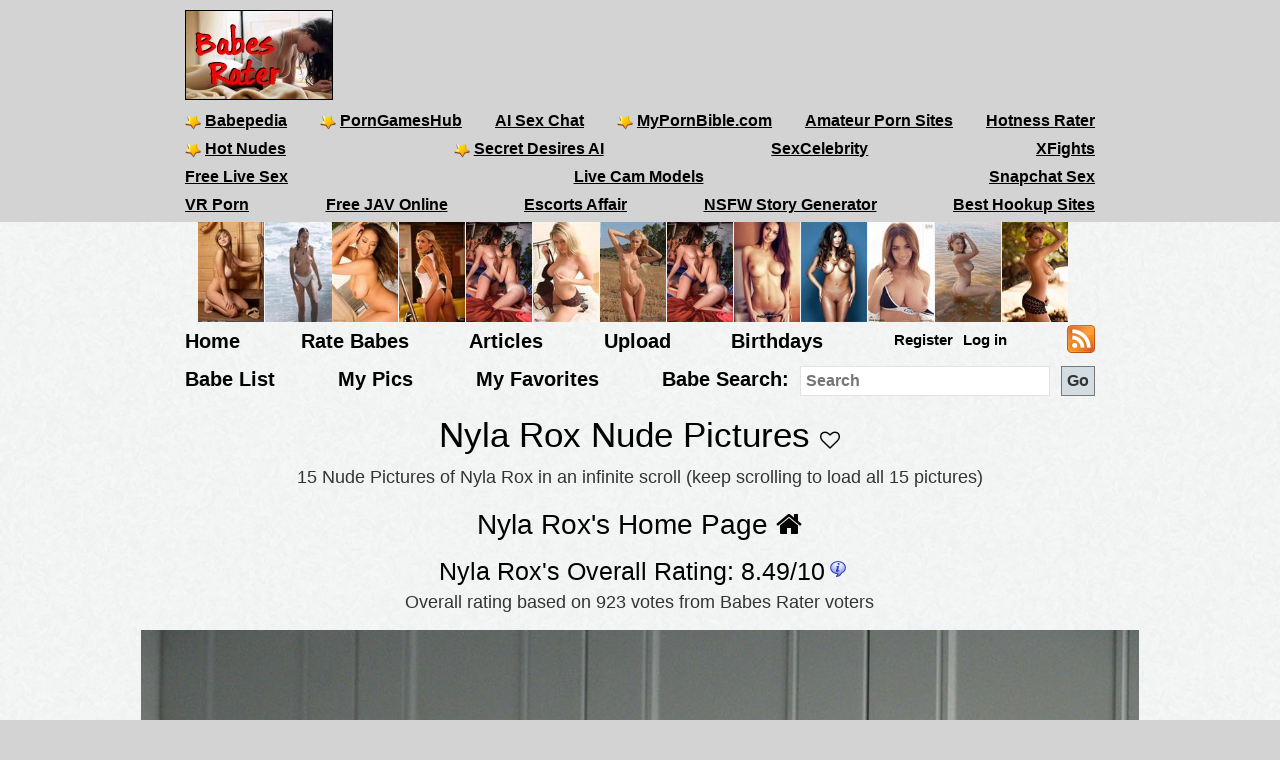

--- FILE ---
content_type: text/html; charset=utf-8
request_url: https://babesrater.com/infinite-scroll/137758/nyla-rox
body_size: 6478
content:


<!DOCTYPE html>
<html lang="en">
<head>
    <link rel="alternate" type="application/rss+xml" title="Nude Galleries" href="https://babesrater.com/rss/galleries/" />
    <link rel="alternate" type="application/rss+xml" title="Babes Rater Articles" href="https://babesrater.com/articles/feed/" />

    <meta charset="utf-8" />
    <title>Nyla Rox Nude - 15 Pictures in an Infinite Scroll</title>
    <meta name="description" content="15 Nyla Rox Nude Pictures, Full Sized in an Infinite Scroll.  Nyla Rox has an average Babes Rating of 8.48987 between 1-10 (based on their top 20 pictures)" />
    <meta name="referrer" content="always" />
    <link href="/favicon.ico" rel="icon" type="image/x-icon" />
    <meta name="viewport" content="width=device-width" />
    <meta name="hubtraffic-domain-validation" content="05da80044fb239f8" />
    <meta name="juicyads-site-verification" content="4aad90f22abb4a634a463572529055c4">

    <meta property="og:type" content="website" />
    <meta property="og:site_name" content="Babes Rater" />
    <meta property="og:locale" content="en_US" />
    <meta property="og:url" content="https://babesrater.com/infinite-scroll/137758/nyla-rox" />

    <script type="application/ld+json">
        {
          "@context" : "https://schema.org",
          "@type" : "WebSite",
          "name" : "Babes Rater",
          "url" : "https://babesrater.com/"
        }
    </script>

<link href="https://babesrater.com/infinite-scroll/137758/nyla-rox" rel="canonical" />
    
    <meta property="og:image" content="https://img7.hotnessrater.com/6837550/nyla-rox-topless.jpg?w=500&amp;h=750" />
    <meta property="og:title" content="Nyla Rox Nude - 15 Pictures in an Infinite Scroll" />
    <meta property="og:description" content="15 Nyla Rox Nude Pictures, Full Sized in an Infinite Scroll.  Nyla Rox has an average Babes Rating of 8.48987 between 1-10 (based on their top 20 pictures)" />


        


    <link href="/Content/css?v=RtxPrmbjZ1MdVOtwYbBTpfwTVHkG1lWrhalUJ3yz0PQ1" rel="stylesheet"/>

</head>
<body>
    <header>
        <div class="centerDiv">
            <div class="clear-fix"></div>
            <div class="float-left logo">
                <img src="/Images/babes.jpg" alt="Babes Rater" />
            </div>
            <div class="float-right">
                <!-- JuicyAds v3.0 -->
<script type="text/javascript" data-cfasync="false" async src="https://poweredby.jads.co/js/jads.js"></script>
<ins id="232838" data-width="728" data-height="90"></ins>
<script type="text/javascript" data-cfasync="false" async>(adsbyjuicy = window.adsbyjuicy || []).push({'adzone':232838});</script>
<!--JuicyAds END-->
            </div>

            <nav class="float-left">
                <ul class="menu menu2">
                    <li><a href='https://www.babepedia.com' target='_blank' rel="noopener" title='Babepedia' onclick='ga("send", "event", "OutGoingLinks", "www.babepedia.com", "")'><img src="/Content/mypornbible.ico" />Babepedia</a></li>

                        <li><a href='https://porngameshub.com/' target='_blank' rel="nofollow noopener" title='PornGamesHub' onclick='ga("send", "event", "https://porngameshub.com/, "https://porngameshub.com/", "")'><img src="/Content/mypornbible.ico" />PornGamesHub</a></li>

                        <li><a href='https://crushon.ai/?mist=1&utm_source=babesrater&utm_medium=header&utm_campaign=ai-porn-chat' target='_blank' rel="noopener" title='AI Sex Chat' onclick='ga("send", "event", "crushon.ai, "https://crushon.ai", "")'>AI Sex Chat</a></li>

                    <li><a href='https://mypornbible.com/' target='_blank' rel="noopener" onclick='ga("send", "event", "OutGoingLinks", "mypornbible.com", "")'><img src="/Content/mypornbible.ico" />MyPornBible.com</a></li>

                    <li><a href='http://topamateurpornsites.com/' target='_blank' rel="noopener" onclick='ga("send", "event", "OutGoingLinks", "topamateurpornsites.com", "")'>Amateur Porn Sites</a></li>

                    

                    <li><a href='https://hotnessrater.com' target='_blank' title='Rate Hot Babes: Hotness Rater' onclick='ga("send", "event", "OutGoingLinks", "hotnessrater.com", "")'>Hotness Rater</a></li>





                </ul>
                

                <ul class="menu menu2">
                    <li><a href='http://nudepics.co/' target='_blank' rel="noopener" onclick='ga("send", "event", "OutGoingLinks", "nudepics.co", "")'><img src="/Content/mypornbible.ico" />Hot Nudes</a></li>

                    <li><a href='https://secretdesires.ai/?style=Realistic&gender=Female&via=neil44' target='_blank' rel="noopener" onclick='ga("send", "event", "OutGoingLinks", "secretdesires.ai", "")'><img src="/Content/mypornbible.ico" />Secret Desires AI</a></li>











                        <li><a href='https://sexcelebrity.net/celebrities/' target='_blank' rel="noopener" title='SexCelebrity' onclick='ga("send", "event", "sexcelebrity.net", "https://sexcelebrity.net/celebrities/", "")'>SexCelebrity</a></li>


                        <li><a href='https://xfights.to/' target='_blank' rel="noopener" title='XFights' onclick='ga("send", "event", "xfights.to/", "https://xfights.to/", "")'>XFights</a></li>
















                </ul>

                <ul class="menu menu2">




                        <li><a href='https://bongacams.com' target='_blank' rel="noopener" title='Free Live Sex' onclick='ga("send", "event", "https://bongacams.com", "https://bongacams.com", "")'>Free Live Sex</a></li>











                        <li><a href='https://webcamgirls.chat' target='_blank' rel="noopener" title='Live Cam Models' onclick='ga("send", "event", "webcamgirls.chat", "https://webcamgirls.chat", "")'>Live Cam Models</a></li>

                        <li><a href='https://flirtbate.com/snapchat-sex?cmpid=686bb2cf5e679287e9b1228c&utm_source={r}&utm_medium={r}&utm_campaign={r}' target='_blank' rel="noopener" title='Snapchat Sex' onclick='ga("send", "event", "flirtbate.com", "https://flirtbate.com/", "")'>Snapchat Sex</a></li>





                </ul>

                <ul class="menu menu2">










                        <li><a href='https://www.sexlikereal.com/' target='_blank' rel="noopener" title='VR Porn' onclick='ga("send", "event", "www.sexlikereal.com", "https://www.sexlikereal.com/", "")'>VR Porn</a></li>





                        <li><a href='https://javxx.com/' target='_blank' rel="noopener" title='watch JAV free' onclick='ga("send", "event", "javxx.com", "https://javxx.com/", "")'>Free JAV Online</a></li>



                        <li><a href="https://us.escortsaffair.com/" target="_blank" rel="noopener" title="Escorts Affair" onclick='ga("send", "event", "OutGoingLinks", "us.escortsaffair.com/", "")'>Escorts Affair</a></li>

                        <li><a href="https://myspicyvanilla.com/" target="_blank" rel="noopener" title="NSFW Story Generator" onclick='ga("send", "event", "OutGoingLinks", "myspicyvanilla.com", "")'>NSFW Story Generator</a></li>

                        <li><a href="https://hookupguru.com/" target="_blank" rel="noopener" title="Best Hookup Sites" onclick='ga("send", "event", "OutGoingLinks", "hookupguru.com", "")'>Best Hookup Sites</a></li>

                </ul>
                <ul class="menu menu3">
                </ul>
            </nav>
        </div>
        <div class="clearfix"></div>
    </header>

        <div style="width:884px;height:100px" class="friends-links">
<div class='top-pics' style='max-width:67px;'><a href="http://www.sexykittenporn.com" rel='noopener' target='_blank'><img style=' height:100px;width:66px'  class='photo' onclick="ga('send', 'event', 'OutGoingLinks', 'www.sexykittenporn.com', '')" alt="Sexy Kitten Porn" title="Sexy Kitten Porn" data-src="https://img6.hotnessrater.com/229085/svanhild-nude.jpg?w=100&h=150"/></a></div><div class='top-pics' style='max-width:67px;'><a href="http://xbabe.xyz" rel='nofollow noopener' target='_blank'><img style=' height:100px;width:67px'  class='photo' onclick="ga('send', 'event', 'OutGoingLinks', 'xbabe.xyz', '')" alt="xBabe" title="xBabe" data-src="https://img8.hotnessrater.com/2237815/uma-thurman-nude.jpg?w=100&h=150"/></a></div><div class='top-pics' style='max-width:67px;'><a href="http://onlynude.site" rel='nofollow noopener' target='_blank'><img style=' height:100px;width:66px'  class='photo' onclick="ga('send', 'event', 'OutGoingLinks', 'onlynude.site', '')" alt="Only Nude" title="Only Nude" data-src="https://img7.hotnessrater.com/2881022/sarah-turner-topless.jpg?w=100&h=150"/></a></div><div class='top-pics' style='max-width:67px;'><a href="http://eroticx.vip" rel='nofollow noopener' target='_blank'><img style=' height:100px;width:66px'  class='photo' onclick="ga('send', 'event', 'OutGoingLinks', 'eroticx.vip', '')" alt="eroticx" title="eroticx" data-src="https://img5.hotnessrater.com/1452180/amanda-corey.jpg?w=100&h=150"/></a></div><div class='top-pics' style='max-width:67px;'><a href="http://topbabes.xyz" rel='nofollow noopener' target='_blank'><img style=' height:100px;width:66px'  class='photo' onclick="ga('send', 'event', 'OutGoingLinks', 'topbabes.xyz', '')" alt="Tob Babes Online" title="Tob Babes Online" data-src="https://img4.hotnessrater.com/1452051/leah-gotti-nude.jpg?w=100&h=150"/></a></div><div class='top-pics' style='max-width:67px;'><a href="http://www.babepedia.com/gallery/Brook_Little/373921" rel='noopener' target='_blank'><img style=' height:100px;width:66px'  class='photo' onclick="ga('send', 'event', 'OutGoingLinks', 'www.babepedia.com', '')" alt="Busty Brook Little" title="Busty Brook Little" data-src="https://img2.hotnessrater.com/1451977/brook-little-nude.jpg?w=100&h=150"/></a></div><div class='top-pics' style='max-width:67px;'><a href="http://www.babepedia.com/gallery/Brigitte_Photodromm/373919" rel='noopener' target='_blank'><img style=' height:100px;width:66px'  class='photo' onclick="ga('send', 'event', 'OutGoingLinks', 'www.babepedia.com', '')" alt="Brigitte stripping tight black dress at hay bale" title="Brigitte stripping tight black dress at hay bale" data-src="https://img5.hotnessrater.com/1452036/brigitte-photodromm-topless.jpg?w=100&h=150"/></a></div><div class='top-pics' style='max-width:67px;'><a href="http://www.babepedia.com/gallery/Leah_Gotti/373918" rel='noopener' target='_blank'><img style=' height:100px;width:66px'  class='photo' onclick="ga('send', 'event', 'OutGoingLinks', 'www.babepedia.com', '')" alt="Celeste Star and Leah Gotti - Innocent Look" title="Celeste Star and Leah Gotti - Innocent Look" data-src="https://img4.hotnessrater.com/1452051/leah-gotti-nude.jpg?w=100&h=150"/></a></div><div class='top-pics' style='max-width:67px;'><a href="http://www.babepedia.com/gallery/Helga_Lovekaty/373671" rel='noopener' target='_blank'><img style=' height:100px;width:66px'  class='photo' onclick="ga('send', 'event', 'OutGoingLinks', 'www.babepedia.com', '')" alt="Helga Lovekaty and her amazing body curves" title="Helga Lovekaty and her amazing body curves" data-src="https://img1.hotnessrater.com/5670736/helga-lovekaty-topless-selfie.jpg?w=100&h=150"/></a></div><div class='top-pics' style='max-width:67px;'><a href="http://www.babepedia.com/babe/Lucy_Pinder" rel='noopener' target='_blank'><img style=' height:100px;width:66px'  class='photo' onclick="ga('send', 'event', 'OutGoingLinks', 'www.babepedia.com', '')" alt="Lucy Pinder Galleries at Babepedia" title="Lucy Pinder Galleries at Babepedia" data-src="https://img7.hotnessrater.com/1332198/lucy-pinder-topless.jpg?w=100&h=150"/></a></div><div class='top-pics' style='max-width:67px;'><a href="http://www.babepedia.com/babe/Holly_Peers" rel='noopener' target='_blank'><img style=' height:100px;width:66px'  class='photo' onclick="ga('send', 'event', 'OutGoingLinks', 'www.babepedia.com', '')" alt="Holly Peers Galleries at Babepedia" title="Holly Peers Galleries at Babepedia" data-src="https://img4.hotnessrater.com/2995379/holly-peers-nude.jpg?w=100&h=150"/></a></div><div class='top-pics' style='max-width:67px;'><a href="https://www.babepedia.com/babe/Viola_Bailey" rel='noopener' target='_blank'><img style=' height:100px;width:66px'  class='photo' onclick="ga('send', 'event', 'OutGoingLinks', 'www.babepedia.com', '')" alt="Viola Bailey Galleries" title="Viola Bailey Galleries" data-src="https://img6.hotnessrater.com/1703805/viola-bailey-nude.jpg?w=100&h=150"/></a></div><div class='top-pics' style='max-width:67px;'><a href="http://www.babepedia.com/babe/Charlotte_McKinney" rel='noopener' target='_blank'><img style=' height:100px;width:66px'  class='photo' onclick="ga('send', 'event', 'OutGoingLinks', 'www.babepedia.com', '')" alt="Charlotte McKinney Galleries" title="Charlotte McKinney Galleries" data-src="https://img4.hotnessrater.com/414819/charlotte-mckinney-nude.jpg?w=100&h=150"/></a></div>        </div>


    <div class="clear-fix"></div>

    <div class="centerDiv">
        <nav class="float-left">
            <ul class="menu menu-bot" style="min-height:29px;"">
                <li><a href="/" title="Hot Nude Babes - Babesrater.com">Home</a></li>
                <li><a href="/rate-pictures" title="Rate Nude Babes">Rate Babes</a></li>
                <li><a href='https://babesrater.com/articles' title='Nude Babe Articles'>Articles</a></li>

                <li><a href="/MyPictures/Upload" rel="nofollow" title="Upload Pictures">Upload</a></li>
                <li><a href="/Birthdays" title="Hottest Birthday Babes">Birthdays</a></li>
                <!--<li><a href="/Cams" rel="nofollow" title="Cams">Cams</a></li>--->
                <li>
                        <ul class="menu logoff">        
        <li><a href="/Account/Login" id="loginLink" rel="nofollow">Log in</a></li>
        <li><a href="/Account/Register" id="registerLink" rel="nofollow">Register</a></li>
    </ul>

                </li>
                <li><a style="height:28px" href="/rss"><img src="/Content/feed-icon-28x28.png" alt="RSS feeds" class="rss" /></a></li>
            </ul>

            <ul class="menu menuSearch">
                <li class='menuMarg'><a href="/list-all-babes/A" title="Hot Nude Babe List">Babe List</a></li>
                <li class='menuMarg'><a href="/MyPictures" rel="nofollow" title="My Pictures">My Pics</a></li>
                <li class='menuMarg'><a href="/MyFavorites" rel="nofollow" title="My Favorites">My Favorites</a></li>

                <li>
                    <div class="ib">Babe Search:</div>
                    <form class="ib" action="/Search/SearchByName" method="post" enctype="multipart/form-data">
                        <fieldset class="ib">
                            <input class="ib searchMenuInput" placeholder="Search" name="name" type="text" />
                            <input class="ib search-go" type="submit" value="Go" />
                        </fieldset>
                    </form>
                </li>
            </ul>
        </nav>
    </div>



    <div class="clear-fix"></div>

    <div id="body">
        <div class="
    width95percent
">
            




<div>
    <div class="headerTitleFull">
        <div class="clear"></div>
            <h1 style="min-height:39px;">Nyla Rox Nude Pictures <span class="favorites"><i id='favorites' class='fa fa-heart-o' title='Add Nyla Rox to my favorites' onclick='AddToFavorites(137758)'></i></span></h1>
            <p class="numpics">15 Nude Pictures of Nyla Rox in an infinite scroll (keep scrolling to load all 15 pictures)</p>

        <div class="clear"></div>
    </div>

    <div class="allLink" style="min-height:40px;">
        <a style="font-size:28px" href='/person/137758/nyla-rox'>Nyla Rox's Home Page <i class="fa fa-home"></i></a>
    </div>

    <div class="clear"></div>
    <div itemscope itemtype="http://data-vocabulary.org/AggregateReview">
        <div class="rating">
                <h2 id="rating" style="min-height:27px;"><span itemprop="itemreviewed">Nyla Rox&#39;s </span> Overall Rating: <span itemprop="rating">8.49</span>/<span itemprop="bestRating">10</span><span itemprop="worstRating" content="1"></span><img class="info" src="/Content/info.png" alt="info" title="Overall rating for all Nyla Rox pictures.&#013;Ratings are calculated from the person's top 20 pictures.&#013;If unrated, this person needs to be compared to more pictures&#13&#13" /></h2>
            <div itemprop="summary">Overall rating based on 923 votes from <span itemprop="reviewer">Babes Rater voters</span></div>
        </div>
    </div>    
    <div class="clear"></div>

        <div>
            <script async src="//adserver.juicyads.com/js/jads.js"></script>
            <ins id="586036" data-width="952" data-height="80"></ins>
            <script>(adsbyjuicy = window.adsbyjuicy || []).push({'adzone':586036});</script>
        </div>

    <div>
        <ul class="allPicsUL infiniteUl">
                <li>

                <div class="allPicsPicture">
                    <div class='allPics' style=''><a href="/picture/6837550/nyla-rox"  ><img class='photo otherPics maxwidth100'  class='photo' style=' height:auto' alt="Petite cutie Nyla Rox" title="Nyla Rox Topless Pictures"  data-src="https://img7.hotnessrater.com/6837550/nyla-rox-topless.jpg?w=4000&h=6000"/></a></div>
                    <div class="picBoxScore">9.18/10</div>

                            <div class="infiniteDesc">
                                This picture is part of a gallery: <a href='/gallery/26576/petite-cutie-nyla-rox' alt='Petite cutie Nyla Rox' title='Petite cutie Nyla Rox'>Petite cutie Nyla Rox</a>
                            </div>

                            <div><h2>See more pictures and videos at Zishys:</h2></div>
                                <div><a href="http://refer.ccbill.com/cgi-bin/clicks.cgi?ca=945793-0000&pa=2590686&ban=0"><img alt="0004" src="/Content/Zishy728x90.jpg" /></a></div>
                </div>
                </li>
                <li>
                        <div class="allLink text-center">
<div id="overlinks1">

    <!-- JuicyAds v3.0 -->
        <script async src="//adserver.juicyads.com/js/jads.js"></script>
        <ins id="613820" data-width="728" data-height="102"></ins>
        <script>(adsbyjuicy = window.adsbyjuicy || []).push({ 'adzone': 613820 });</script>
    <!--JuicyAds END-->
</div></div>

                <div class="allPicsPicture">
                    <div class='allPics' style=''><a href="/picture/6873494/nyla-rox"  ><img class='photo otherPics maxwidth100'  class='photo' style=' height:auto' alt="Nyla Rox Reading in Bed" title="Nyla Rox Nude Pictures"  data-src="https://img7.hotnessrater.com/6873494/nyla-rox-nude.jpg?w=4000&h=6000"/></a></div>
                    <div class="picBoxScore">9.10/10</div>

                            <div class="infiniteDesc">
                                This picture is part of a gallery: <a href='/gallery/27440/nyla-rox-reading-in-bed' alt='Nyla Rox Reading in Bed' title='Nyla Rox Reading in Bed'>Nyla Rox Reading in Bed</a>
                            </div>

                            <div><h2>See more pictures and videos at Zishys:</h2></div>
                                <div><a href="http://refer.ccbill.com/cgi-bin/clicks.cgi?ca=945793-0000&pa=2590686&ban=0"><img alt="0004" src="/Content/Zishy728x90.jpg" /></a></div>
                </div>
                </li>
                <li>
                        <div class="allLink text-center">
<div id="overlinks2">
    <!-- JuicyAds v3.0 -->
        <script async src="//adserver.juicyads.com/js/jads.js"></script>
        <ins id="613823" data-width="728" data-height="102"></ins>
        <script>(adsbyjuicy = window.adsbyjuicy || []).push({ 'adzone': 613823 });</script>
    <!--JuicyAds END-->
</div>

<div class="clear-fix"></div>
</div>

                <div class="allPicsPicture">
                    <div class='allPics' style=''><a href="/picture/6873496/nyla-rox"  ><img class='photo otherPics maxwidth100'  class='photo' style=' height:auto' alt="Nyla Rox Reading in Bed" title="Nyla Rox Topless Pictures"  data-src="https://img1.hotnessrater.com/6873496/nyla-rox-topless.jpg?w=4000&h=6000"/></a></div>
                    <div class="picBoxScore">8.85/10</div>

                            <div class="infiniteDesc">
                                This picture is part of a gallery: <a href='/gallery/27440/nyla-rox-reading-in-bed' alt='Nyla Rox Reading in Bed' title='Nyla Rox Reading in Bed'>Nyla Rox Reading in Bed</a>
                            </div>

                            <div><h2>See more pictures and videos at Zishys:</h2></div>
                                <div><a href="http://refer.ccbill.com/cgi-bin/clicks.cgi?ca=945793-0000&pa=2590686&ban=0"><img alt="0004" src="/Content/Zishy728x90.jpg" /></a></div>
                </div>
                </li>
                <li>
                        <div class="allLink text-center">
<div id="overlinks3">
    <!-- JuicyAds v3.0 -->
        <script async src="//adserver.juicyads.com/js/jads.js"></script>
        <ins id="613827" data-width="728" data-height="90"></ins>
        <script>(adsbyjuicy = window.adsbyjuicy || []).push({ 'adzone': 613827 });</script>
    <!--JuicyAds END-->
</div>
</div>

                <div class="allPicsPicture">
                    <div class='allPics' style=''><a href="/picture/6837554/nyla-rox"  ><img class='photo otherPics maxwidth100'  class='photo' style=' height:auto' alt="Petite cutie Nyla Rox" title="Nyla Rox Nude Pictures"  data-src="https://img3.hotnessrater.com/6837554/nyla-rox-nude.jpg?w=4000&h=6000"/></a></div>
                    <div class="picBoxScore">8.66/10</div>

                            <div class="infiniteDesc">
                                This picture is part of a gallery: <a href='/gallery/26576/petite-cutie-nyla-rox' alt='Petite cutie Nyla Rox' title='Petite cutie Nyla Rox'>Petite cutie Nyla Rox</a>
                            </div>

                            <div><h2>See more pictures and videos at Zishys:</h2></div>
                                <div><a href="http://refer.ccbill.com/cgi-bin/clicks.cgi?ca=945793-0000&pa=2590686&ban=0"><img alt="0004" src="/Content/Zishy728x90.jpg" /></a></div>
                </div>
                </li>
                <li>
                        <div class="allLink text-center">
<div id="overlinks3">
    <!-- JuicyAds v3.0 -->
        <script async src="//adserver.juicyads.com/js/jads.js"></script>
        <ins id="613827" data-width="728" data-height="90"></ins>
        <script>(adsbyjuicy = window.adsbyjuicy || []).push({ 'adzone': 613827 });</script>
    <!--JuicyAds END-->
</div>
</div>

                <div class="allPicsPicture">
                    <div class='allPics' style=''><a href="/picture/6837555/nyla-rox"  ><img class='photo otherPics maxwidth100'  class='photo' style=' height:auto' alt="Petite cutie Nyla Rox" title="Nyla Rox Nude Pictures"  data-src="https://img4.hotnessrater.com/6837555/nyla-rox-nude.jpg?w=4000&h=6000"/></a></div>
                    <div class="picBoxScore">8.61/10</div>

                            <div class="infiniteDesc">
                                This picture is part of a gallery: <a href='/gallery/26576/petite-cutie-nyla-rox' alt='Petite cutie Nyla Rox' title='Petite cutie Nyla Rox'>Petite cutie Nyla Rox</a>
                            </div>

                            <div><h2>See more pictures and videos at Zishys:</h2></div>
                                <div><a href="http://refer.ccbill.com/cgi-bin/clicks.cgi?ca=945793-0000&pa=2590686&ban=0"><img alt="0004" src="/Content/Zishy728x90.jpg" /></a></div>
                </div>
                </li>

                    <div class="topMargin">
                        <!-- JuicyAds v3.0 -->
                        <script async src="//adserver.juicyads.com/js/jads.js"></script>
                        <ins id="331751" data-width="728" data-height="90"></ins>
                        <script>(adsbyjuicy = window.adsbyjuicy || []).push({ 'adzone': 331751 });</script>
                        <!--JuicyAds END-->
                    </div>

<div class="clearfix marginbottom"></div>

            <li id="loadMore"></li>
        </ul>

        <div class="clear"></div>
    </div>
    <div class="clear"></div>
</div>


<script>
    function AddToFavorites(personId){
        var args = { personId };

        $.ajax({
            url: "/Person/AddToFavorites",
            data: args,
            type: "post",
            success: function (result)
            {
                if (result !== 'success') {
                    bootbox.confirm({
                        message: result,
                        buttons: {
                            confirm: {
                                label: "Ok",
                                className: "btn-success pull-left"
                            }
                        },
                        callback: function (result) {

                        }
                    });
                }
                else {
                    $("#favorites").replaceWith("<i id='favorites' class='fa fa-heart' aria-hidden='true' title='Remove Nyla Rox from your favorites' onclick='RemoveFromFavorites(137758)'></i>");
                }

            },
            error: function(jqXhr, textStatus, errorThrown)
            {
            }
        });
    }

    function RemoveFromFavorites(personId){
        var args = { personId };

        $.ajax({
            url: "/Person/RemoveFromFavorites",
            data: args,
            type: "post",
            success: function (result)
            {
                if (result !== 'success') {
                    bootbox.confirm({
                        message: result,
                        buttons: {
                            confirm: {
                                label: "Ok",
                                className: "btn-success pull-left"
                            }
                        },
                        callback: function () {
                        }
                    });
                }
                else {
                    $("#favorites").replaceWith("<i id='favorites' class='fa fa-heart-o' aria-hidden='true' title='Add Nyla Rox to my favorites' onclick='AddToFavorites(137758)'></i>");
                }
            },
            error: function(jqXhr, textStatus, errorThrown)
            {
            }
        });
    }
</script>

        </div>
    </div>

    <div class="clearfix"></div>

    <footer>
        <ul class="footerMenu">
            <li><a href="https://celebrityrater.com/" target="_blank">Celebrity Rater</a></li>
            <li><a href="https://hotnessrater.com/" target="_blank">Hotness Rater</a></li>
            <li><a href="/about/agreement" rel="nofollow">Terms of Service</a></li>
            <li><a href="/about/privacy-policy" rel="nofollow">Privacy Policy</a></li>
            <li><a href="/about/contact-us" rel="nofollow">Contact Us</a></li>
            <li><a href="/Home/CopyrightDmca" rel="nofollow">Copyright DMCA</a></li>
            <li><a href="/webmasters" rel="nofollow">Webmasters</a></li>
                <li><a href='http://bestamateursporn.com/' target='_blank' rel="noopener" onclick='ga("send", "event", "OutGoingLinks", "bestamateursporn.com", "")'>www.BestAmateursPorn.com</a></li>
        </ul>
        <div class="centerDiv736">
            <!-- JuicyAds v3.0 -->
<script async src="//adserver.juicyads.com/js/jads.js"></script>
<ins id="232839" data-width="736" data-height="196"></ins>
<script>(adsbyjuicy = window.adsbyjuicy || []).push({'adzone':232839});</script>
<!--JuicyAds END-->

            <div class="copyright">
                <p>&copy; 2025 - Pearson Media</p>
            </div>
        </div>
    </footer>


    
    <script src="/bundles/Home?v=MJTuDGFgrGqRMiZ9FLk_1N297vnNXbeTvMTz_tZGMC41"></script>


        <script type="text/javascript">
            var pictureID = 6837550;
            var pictureName = 'nyla-rox';
            var pageToLoad = 1;
            var morePagesFound = true;

            $(window).scroll(function() {
                if ($(window).scrollTop() <= $(document).height() - $(window).height() && $(window).scrollTop() >= $(document).height() - $(window).height() - 1500) {
                    GetMore();
                }
            });

            function GetMore() {
                if (!morePagesFound)
                    return;

                morePagesFound = false;

                var args = {};
                args.id = 137758;
                args.page = ++pageToLoad;

                $.ajax({
                    url: "/PictureDetails/GetMoreInfinite",
                    data: args,
                    type: "post",
                    success: function(result) {
                        var html = '';

                        for (var i = 0; i < result.ids.length; i++) {
                            html += '<li><div class="allPicsPicture"><div class="allPics" style=""><a href="/picture/' +
                                result.ids[i] + '/' + pictureName + '"><img class="photo otherPics maxwidth100" alt="' + pictureName + '" title="' + pictureName +
                                '" data-src="' + result.picUrls[i] + '"></a></div><div class="picBoxScore">' + result.ratings[i] + '</div>' + result.galleryInfo[i] + '</div>' + result.affiliateAds[i] +'</li>';                            
                        }

                        html += '<li id="loadMore"></li>';

                        $("#loadMore").replaceWith(html);

                        if (result.ids.length === 5) {
                            morePagesFound = true;
                        }

                        var imgs = document.querySelectorAll('[data-src]');

                        if (observer == null) {
                            $.each(imgs, function (imgIndex, img) { preloadImage(img); });
                        }
                        else {
                            $.each(imgs, function (imgIndex, img) {
                                if (img.src == '')
                                    observer.observe(img);
                            });
                        }  
                    },
                    error: function(jqXhr, textStatus, errorThrown) {
                    }
                });
            }
        </script>


    <script>
        (function (i, s, o, g, r, a, m) {
            i['GoogleAnalyticsObject'] = r; i[r] = i[r] || function () {
                (i[r].q = i[r].q || []).push(arguments)
            }, i[r].l = 1 * new Date(); a = s.createElement(o),
                m = s.getElementsByTagName(o)[0]; a.async = 1; a.src = g; m.parentNode.insertBefore(a, m)
        })(window, document, 'script', '//www.google-analytics.com/analytics.js', 'ga');

        ga('create', 'UA-42139212-1', 'auto');
        ga('send', 'pageview');
    </script>


    <script charset="utf-8">
        if (typeof adMoxyCtrl == "undefined") {
            var adMoxyCtrlRecs = [];
            var adMoxyCtrl = { add: function (ag) { adMoxyCtrlRecs.push(ag) } };
            var js = document.createElement('script');
            js.setAttribute("src", "//live.trmzum.com/loadeactrl.go?pid = 22314 & spaceid=11682811 & ctrlid=12388");
            document.head.appendChild(js);
        }
        adMoxyCtrl.add({ "plugin": "videoslider", "sid": 11682811, "subid": "" });
    </script>
    <script defer src="https://static.cloudflareinsights.com/beacon.min.js/vcd15cbe7772f49c399c6a5babf22c1241717689176015" integrity="sha512-ZpsOmlRQV6y907TI0dKBHq9Md29nnaEIPlkf84rnaERnq6zvWvPUqr2ft8M1aS28oN72PdrCzSjY4U6VaAw1EQ==" data-cf-beacon='{"version":"2024.11.0","token":"5b02b0c5a8004719b03d5817ee30f860","r":1,"server_timing":{"name":{"cfCacheStatus":true,"cfEdge":true,"cfExtPri":true,"cfL4":true,"cfOrigin":true,"cfSpeedBrain":true},"location_startswith":null}}' crossorigin="anonymous"></script>
</body>
</html>

<link href='https://cdnjs.cloudflare.com/ajax/libs/font-awesome/4.0.3/css/font-awesome.min.css' rel='stylesheet' type='text/css'>

